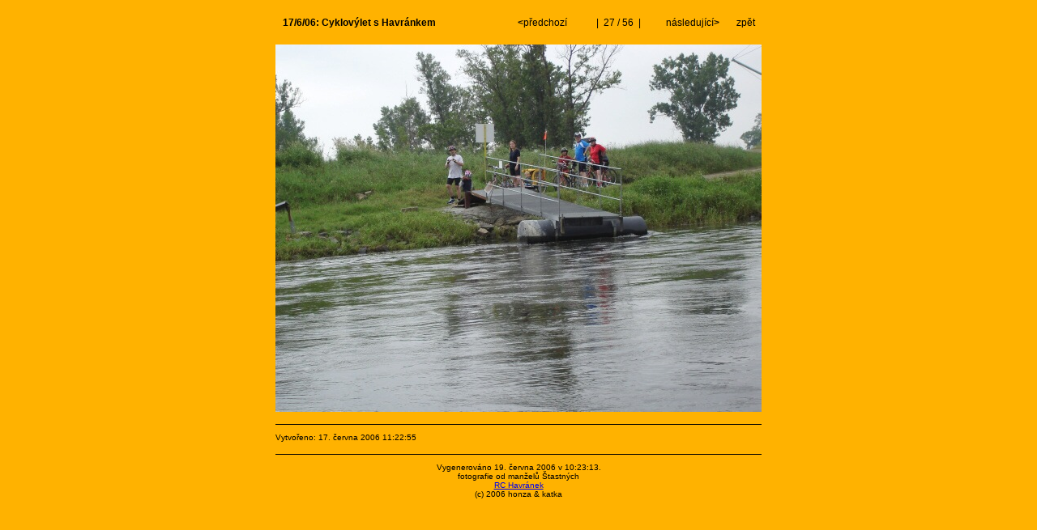

--- FILE ---
content_type: text/html
request_url: http://foto.dolnipovltavi.cz/havranek/060617/stastni/img00027.htm
body_size: 764
content:
<!DOCTYPE HTML PUBLIC "-//W3C//DTD HTML 4.01 Transitional//EN" "http://www.w3.org/TR/html4/loose.dtd">
<html><head>
<title>17/6/06: Cyklovýlet s Havránkem</title>
<meta http-equiv="content-type" content="text/html; charset=utf-8">
<meta name="generator" content="Zoner Photo Studio 8">
<link rel="StyleSheet" href="image.css">
</head>
<body>

<div class="all">

<div class="titleOut">
<div class="titleIn">

<table width="100%" border="0"><tr>

<td valign="middle" align="left" class="titleText">
<b>&nbsp;&nbsp;17/6/06: Cyklovýlet s Havránkem</b>
</td>

<td valign="top" align="right" class="titleText">
<table border="0"><tr>

<td class="titleText" width="90" align="left">
<a href="img00026.htm"><b>&lt;</b>předchozí&nbsp;</a>
</td>

<td class="titleText" align="center">
&nbsp;|&nbsp;
27 / 56
&nbsp;|&nbsp;
</td>

<td class="titleText" width="90" align="right">
<a href="img00028.htm">&nbsp;následující<b>&gt;</b></a>
</td>
<td class="titleText" width="40" align="right">
<a href="index.htm">zpět
</a>
</td>

</tr></table>

</td>
</tr></table>

</div>
</div>


<div class="obrazek">
<a href="index.htm"><img src="img00027.jpg" border="0" alt="17/6/06: Cyklovýlet s Havránkem"></a>
</div>

<div class="popisek">
Vytvořeno: 17. června 2006 11:22:55 
 
</div>

<div class="paticka">
Vygenerováno 19. června 2006 v 10:23:13.<BR>
fotografie od manželů Štastných<BR>
<a href="http://havranek.dolnipovltavi.cz">RC Havránek</a><BR>
(c) 2006 honza & katka
</div>

</div> <!-- pro class=all -->


</body>
</html>




--- FILE ---
content_type: text/css
request_url: http://foto.dolnipovltavi.cz/havranek/060617/stastni/image.css
body_size: 460
content:
body {
  background-color: #FFB200;
  margin-left: auto;
  margin-right: auto;
  margin-top: 0px;
  border: 0px;
  text-align: center;
}
.all {
  text-align: left;
  width: 600px;
  border: 0px;
  margin-top: 15px;
  margin-left: auto;
  margin-right: auto;
}

.titleOut {
  position: relative;
  width: 600px;
  height: 30px;
  padding: 0px;
  margin-bottom: 10px;
}
.titleIn {
  position: relative;
  width: 598px;
  height: 28px;
  background-image: url(image_title.jpg);
  padding: 0px;
  text-align: left;
}
.titleText {
  font-size: 12px;
  font-family: Verdana, "Helvetica CE", "Arial CE", Helvetica, Arial, sans-serif;
  color: #000000;
  font-weight: 400;
  font-decoration: none;
}

.obrazek {
  position: relative;
  text-align: center;
  width: 600px;
}

.titleText a {
  text-decoration: none;
  color: #000000;
}
.titleText a:visited {
  text-decoration: none;
  color: #000000;
}
.titleText a:active {
  text-decoration: none;
  color: #000000;
}
.titleText a:hover {
  text-decoration: none;
  color: #BFA260;
}

.popisek {
  font-size: 10px;
  font-family: Verdana, "Helvetica CE", "Arial CE", Helvetica, Arial, sans-serif;
  color: #000000;
  font-weight: 400;
  font-decoration: none;

  position: relative;
  clear: both;
  width; 600px;
  margin-top: 15px;
  border-top: 1px solid #000000;
  padding-top: 10px;
}

.paticka {
  font-size: 12px;
  font-size: 10px;
  font-family: Verdana, "Helvetica CE", "Arial CE", Helvetica, Arial, sans-serif;
  color: #000000;
  font-weight: 400;
  font-decoration: none;
  text-align: center;

  position: relative;
  clear: both;
  width; 600px;
  margin-top: 15px;
  border-top: 1px solid #000000;
  padding-top: 10px;
}


